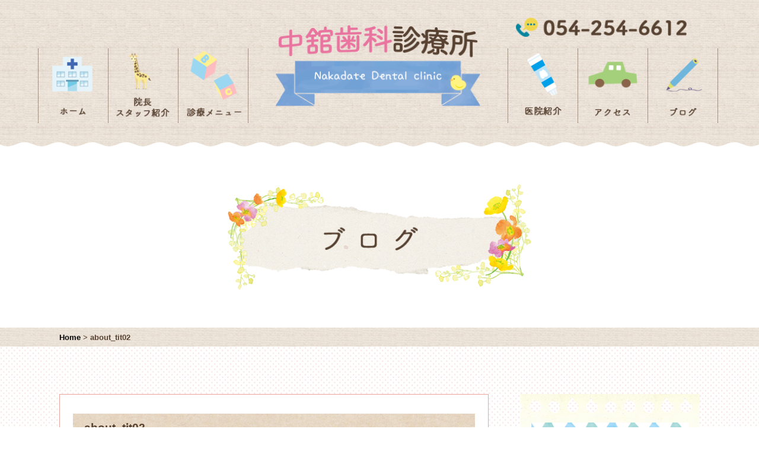

--- FILE ---
content_type: text/html; charset=UTF-8
request_url: https://nakadateshika.website/about_tit02/
body_size: 8674
content:
<!DOCTYPE html>
<html lang="ja">
<head>
<meta charset="UTF-8">
<!--[if lt IE 9]>
<script src="http://html5shim.googlecode.com/svn/trunk/html5.js"></script>
<![endif]-->
<!--[if lt IE 7]>
<script src="http://ie7-js.googlecode.com/svn/version/2.1(beta4)/IE7.js"></script>
<![endif]-->



<meta name="description" content="静岡の小児歯科・小児矯正・妊婦検診に対応する中舘歯科診療所サイトです" />
<meta name="keywords" content="中舘歯科診療所,歯科,静岡,小児歯科" />

<meta name="viewport" content="width=device-width, initial-scale=1">

<link rel="icon" href="https://nakadateshika.website/wp/wp-content/themes/nakadate/images/favicon.ico" type="image/x-icon">
<link rel="shortcut icon" href="https://nakadateshika.website/wp/wp-content/themes/nakadate/images/favicon.png" type="image/x-icon">
<link rel="apple-touch-icon" href="https://nakadateshika.website/wp/wp-content/themes/nakadate/images/favicon.png">
<link rel="apple-touch-icon-precomposed" href="https://nakadateshika.website/wp/wp-content/themes/nakadate/images/favicon.png">

<script type="text/javascript" src="https://ajax.googleapis.com/ajax/libs/jquery/1.11.0/jquery.min.js?ver=1.9.0"></script>

<!-- スクリプト詳細設定 -->
<link href="https://nakadateshika.website/wp/wp-content/themes/nakadate/js/slick-theme.css" rel="stylesheet" type="text/css">
<link href="https://nakadateshika.website/wp/wp-content/themes/nakadate/js/slick.css" rel="stylesheet" type="text/css">
<script type="text/javascript" src="https://nakadateshika.website/wp/wp-content/themes/nakadate/js/slick.js"></script>

<script type="text/javascript" src="https://nakadateshika.website/wp/wp-content/themes/nakadate/js/script.js"></script>
<!--CSS-->
<link href="https://nakadateshika.website/wp/wp-content/themes/nakadate/style.css" rel="stylesheet" type="text/css" />

		<!-- All in One SEO 4.1.7 -->
		<title>about_tit02 | 中舘（なかだて）歯科診療所〜静岡市葵区の歯科・小児歯科〜</title>
		<meta name="robots" content="max-image-preview:large" />
		<meta property="og:locale" content="ja_JP" />
		<meta property="og:site_name" content="中舘（なかだて）歯科診療所〜静岡市葵区の歯科・小児歯科〜 | 小児歯科・小児矯正・妊婦検診に対応する中舘歯科診療所サイトです" />
		<meta property="og:type" content="article" />
		<meta property="og:title" content="about_tit02 | 中舘（なかだて）歯科診療所〜静岡市葵区の歯科・小児歯科〜" />
		<meta property="article:published_time" content="2019-07-25T05:11:52+00:00" />
		<meta property="article:modified_time" content="2019-07-25T05:11:52+00:00" />
		<meta name="twitter:card" content="summary" />
		<meta name="twitter:title" content="about_tit02 | 中舘（なかだて）歯科診療所〜静岡市葵区の歯科・小児歯科〜" />
		<meta name="google" content="nositelinkssearchbox" />
		<script type="application/ld+json" class="aioseo-schema">
			{"@context":"https:\/\/schema.org","@graph":[{"@type":"WebSite","@id":"https:\/\/nakadateshika.website\/#website","url":"https:\/\/nakadateshika.website\/","name":"\u4e2d\u8218\uff08\u306a\u304b\u3060\u3066\uff09\u6b6f\u79d1\u8a3a\u7642\u6240\u301c\u9759\u5ca1\u5e02\u8475\u533a\u306e\u6b6f\u79d1\u30fb\u5c0f\u5150\u6b6f\u79d1\u301c","description":"\u5c0f\u5150\u6b6f\u79d1\u30fb\u5c0f\u5150\u77ef\u6b63\u30fb\u598a\u5a66\u691c\u8a3a\u306b\u5bfe\u5fdc\u3059\u308b\u4e2d\u8218\u6b6f\u79d1\u8a3a\u7642\u6240\u30b5\u30a4\u30c8\u3067\u3059","inLanguage":"ja","publisher":{"@id":"https:\/\/nakadateshika.website\/#organization"}},{"@type":"Organization","@id":"https:\/\/nakadateshika.website\/#organization","name":"\u4e2d\u8218\uff08\u306a\u304b\u3060\u3066\uff09\u6b6f\u79d1\u8a3a\u7642\u6240\u301c\u9759\u5ca1\u5e02\u8475\u533a\u306e\u6b6f\u79d1\u30fb\u5c0f\u5150\u6b6f\u79d1\u301c","url":"https:\/\/nakadateshika.website\/"},{"@type":"BreadcrumbList","@id":"https:\/\/nakadateshika.website\/about_tit02\/#breadcrumblist","itemListElement":[{"@type":"ListItem","@id":"https:\/\/nakadateshika.website\/#listItem","position":1,"item":{"@type":"WebPage","@id":"https:\/\/nakadateshika.website\/","name":"\u30db\u30fc\u30e0","description":"\u5c0f\u5150\u6b6f\u79d1\u30fb\u5c0f\u5150\u77ef\u6b63\u30fb\u598a\u5a66\u691c\u8a3a\u306b\u5bfe\u5fdc\u3059\u308b\u4e2d\u8218\u6b6f\u79d1\u8a3a\u7642\u6240\u30b5\u30a4\u30c8\u3067\u3059","url":"https:\/\/nakadateshika.website\/"},"nextItem":"https:\/\/nakadateshika.website\/about_tit02\/#listItem"},{"@type":"ListItem","@id":"https:\/\/nakadateshika.website\/about_tit02\/#listItem","position":2,"item":{"@type":"WebPage","@id":"https:\/\/nakadateshika.website\/about_tit02\/","name":"about_tit02","url":"https:\/\/nakadateshika.website\/about_tit02\/"},"previousItem":"https:\/\/nakadateshika.website\/#listItem"}]},{"@type":"Person","@id":"https:\/\/nakadateshika.website\/author\/nakadateshika\/#author","url":"https:\/\/nakadateshika.website\/author\/nakadateshika\/","name":"nakadateshika","image":{"@type":"ImageObject","@id":"https:\/\/nakadateshika.website\/about_tit02\/#authorImage","url":"https:\/\/secure.gravatar.com\/avatar\/87af87fa2e69599a53be852b4a7455e1?s=96&d=mm&r=g","width":96,"height":96,"caption":"nakadateshika"}},{"@type":"ItemPage","@id":"https:\/\/nakadateshika.website\/about_tit02\/#itempage","url":"https:\/\/nakadateshika.website\/about_tit02\/","name":"about_tit02 | \u4e2d\u8218\uff08\u306a\u304b\u3060\u3066\uff09\u6b6f\u79d1\u8a3a\u7642\u6240\u301c\u9759\u5ca1\u5e02\u8475\u533a\u306e\u6b6f\u79d1\u30fb\u5c0f\u5150\u6b6f\u79d1\u301c","inLanguage":"ja","isPartOf":{"@id":"https:\/\/nakadateshika.website\/#website"},"breadcrumb":{"@id":"https:\/\/nakadateshika.website\/about_tit02\/#breadcrumblist"},"author":"https:\/\/nakadateshika.website\/author\/nakadateshika\/#author","creator":"https:\/\/nakadateshika.website\/author\/nakadateshika\/#author","datePublished":"2019-07-25T05:11:52+09:00","dateModified":"2019-07-25T05:11:52+09:00"}]}
		</script>
		<script type="text/javascript" >
			window.ga=window.ga||function(){(ga.q=ga.q||[]).push(arguments)};ga.l=+new Date;
			ga('create', "UA-55662646-4", 'auto');
			ga('send', 'pageview');
		</script>
		<script async src="https://www.google-analytics.com/analytics.js"></script>
		<!-- All in One SEO -->

<link rel='dns-prefetch' href='//s.w.org' />
<link rel="alternate" type="application/rss+xml" title="中舘（なかだて）歯科診療所〜静岡市葵区の歯科・小児歯科〜 &raquo; about_tit02 のコメントのフィード" href="https://nakadateshika.website/feed/?attachment_id=45" />
<script type="text/javascript">
window._wpemojiSettings = {"baseUrl":"https:\/\/s.w.org\/images\/core\/emoji\/13.1.0\/72x72\/","ext":".png","svgUrl":"https:\/\/s.w.org\/images\/core\/emoji\/13.1.0\/svg\/","svgExt":".svg","source":{"concatemoji":"https:\/\/nakadateshika.website\/wp\/wp-includes\/js\/wp-emoji-release.min.js?ver=5.9.12"}};
/*! This file is auto-generated */
!function(e,a,t){var n,r,o,i=a.createElement("canvas"),p=i.getContext&&i.getContext("2d");function s(e,t){var a=String.fromCharCode;p.clearRect(0,0,i.width,i.height),p.fillText(a.apply(this,e),0,0);e=i.toDataURL();return p.clearRect(0,0,i.width,i.height),p.fillText(a.apply(this,t),0,0),e===i.toDataURL()}function c(e){var t=a.createElement("script");t.src=e,t.defer=t.type="text/javascript",a.getElementsByTagName("head")[0].appendChild(t)}for(o=Array("flag","emoji"),t.supports={everything:!0,everythingExceptFlag:!0},r=0;r<o.length;r++)t.supports[o[r]]=function(e){if(!p||!p.fillText)return!1;switch(p.textBaseline="top",p.font="600 32px Arial",e){case"flag":return s([127987,65039,8205,9895,65039],[127987,65039,8203,9895,65039])?!1:!s([55356,56826,55356,56819],[55356,56826,8203,55356,56819])&&!s([55356,57332,56128,56423,56128,56418,56128,56421,56128,56430,56128,56423,56128,56447],[55356,57332,8203,56128,56423,8203,56128,56418,8203,56128,56421,8203,56128,56430,8203,56128,56423,8203,56128,56447]);case"emoji":return!s([10084,65039,8205,55357,56613],[10084,65039,8203,55357,56613])}return!1}(o[r]),t.supports.everything=t.supports.everything&&t.supports[o[r]],"flag"!==o[r]&&(t.supports.everythingExceptFlag=t.supports.everythingExceptFlag&&t.supports[o[r]]);t.supports.everythingExceptFlag=t.supports.everythingExceptFlag&&!t.supports.flag,t.DOMReady=!1,t.readyCallback=function(){t.DOMReady=!0},t.supports.everything||(n=function(){t.readyCallback()},a.addEventListener?(a.addEventListener("DOMContentLoaded",n,!1),e.addEventListener("load",n,!1)):(e.attachEvent("onload",n),a.attachEvent("onreadystatechange",function(){"complete"===a.readyState&&t.readyCallback()})),(n=t.source||{}).concatemoji?c(n.concatemoji):n.wpemoji&&n.twemoji&&(c(n.twemoji),c(n.wpemoji)))}(window,document,window._wpemojiSettings);
</script>
<style type="text/css">
img.wp-smiley,
img.emoji {
	display: inline !important;
	border: none !important;
	box-shadow: none !important;
	height: 1em !important;
	width: 1em !important;
	margin: 0 0.07em !important;
	vertical-align: -0.1em !important;
	background: none !important;
	padding: 0 !important;
}
</style>
	<link rel='stylesheet' id='wp-block-library-css'  href='https://nakadateshika.website/wp/wp-includes/css/dist/block-library/style.min.css?ver=5.9.12' type='text/css' media='all' />
<style id='global-styles-inline-css' type='text/css'>
body{--wp--preset--color--black: #000000;--wp--preset--color--cyan-bluish-gray: #abb8c3;--wp--preset--color--white: #ffffff;--wp--preset--color--pale-pink: #f78da7;--wp--preset--color--vivid-red: #cf2e2e;--wp--preset--color--luminous-vivid-orange: #ff6900;--wp--preset--color--luminous-vivid-amber: #fcb900;--wp--preset--color--light-green-cyan: #7bdcb5;--wp--preset--color--vivid-green-cyan: #00d084;--wp--preset--color--pale-cyan-blue: #8ed1fc;--wp--preset--color--vivid-cyan-blue: #0693e3;--wp--preset--color--vivid-purple: #9b51e0;--wp--preset--gradient--vivid-cyan-blue-to-vivid-purple: linear-gradient(135deg,rgba(6,147,227,1) 0%,rgb(155,81,224) 100%);--wp--preset--gradient--light-green-cyan-to-vivid-green-cyan: linear-gradient(135deg,rgb(122,220,180) 0%,rgb(0,208,130) 100%);--wp--preset--gradient--luminous-vivid-amber-to-luminous-vivid-orange: linear-gradient(135deg,rgba(252,185,0,1) 0%,rgba(255,105,0,1) 100%);--wp--preset--gradient--luminous-vivid-orange-to-vivid-red: linear-gradient(135deg,rgba(255,105,0,1) 0%,rgb(207,46,46) 100%);--wp--preset--gradient--very-light-gray-to-cyan-bluish-gray: linear-gradient(135deg,rgb(238,238,238) 0%,rgb(169,184,195) 100%);--wp--preset--gradient--cool-to-warm-spectrum: linear-gradient(135deg,rgb(74,234,220) 0%,rgb(151,120,209) 20%,rgb(207,42,186) 40%,rgb(238,44,130) 60%,rgb(251,105,98) 80%,rgb(254,248,76) 100%);--wp--preset--gradient--blush-light-purple: linear-gradient(135deg,rgb(255,206,236) 0%,rgb(152,150,240) 100%);--wp--preset--gradient--blush-bordeaux: linear-gradient(135deg,rgb(254,205,165) 0%,rgb(254,45,45) 50%,rgb(107,0,62) 100%);--wp--preset--gradient--luminous-dusk: linear-gradient(135deg,rgb(255,203,112) 0%,rgb(199,81,192) 50%,rgb(65,88,208) 100%);--wp--preset--gradient--pale-ocean: linear-gradient(135deg,rgb(255,245,203) 0%,rgb(182,227,212) 50%,rgb(51,167,181) 100%);--wp--preset--gradient--electric-grass: linear-gradient(135deg,rgb(202,248,128) 0%,rgb(113,206,126) 100%);--wp--preset--gradient--midnight: linear-gradient(135deg,rgb(2,3,129) 0%,rgb(40,116,252) 100%);--wp--preset--duotone--dark-grayscale: url('#wp-duotone-dark-grayscale');--wp--preset--duotone--grayscale: url('#wp-duotone-grayscale');--wp--preset--duotone--purple-yellow: url('#wp-duotone-purple-yellow');--wp--preset--duotone--blue-red: url('#wp-duotone-blue-red');--wp--preset--duotone--midnight: url('#wp-duotone-midnight');--wp--preset--duotone--magenta-yellow: url('#wp-duotone-magenta-yellow');--wp--preset--duotone--purple-green: url('#wp-duotone-purple-green');--wp--preset--duotone--blue-orange: url('#wp-duotone-blue-orange');--wp--preset--font-size--small: 13px;--wp--preset--font-size--medium: 20px;--wp--preset--font-size--large: 36px;--wp--preset--font-size--x-large: 42px;}.has-black-color{color: var(--wp--preset--color--black) !important;}.has-cyan-bluish-gray-color{color: var(--wp--preset--color--cyan-bluish-gray) !important;}.has-white-color{color: var(--wp--preset--color--white) !important;}.has-pale-pink-color{color: var(--wp--preset--color--pale-pink) !important;}.has-vivid-red-color{color: var(--wp--preset--color--vivid-red) !important;}.has-luminous-vivid-orange-color{color: var(--wp--preset--color--luminous-vivid-orange) !important;}.has-luminous-vivid-amber-color{color: var(--wp--preset--color--luminous-vivid-amber) !important;}.has-light-green-cyan-color{color: var(--wp--preset--color--light-green-cyan) !important;}.has-vivid-green-cyan-color{color: var(--wp--preset--color--vivid-green-cyan) !important;}.has-pale-cyan-blue-color{color: var(--wp--preset--color--pale-cyan-blue) !important;}.has-vivid-cyan-blue-color{color: var(--wp--preset--color--vivid-cyan-blue) !important;}.has-vivid-purple-color{color: var(--wp--preset--color--vivid-purple) !important;}.has-black-background-color{background-color: var(--wp--preset--color--black) !important;}.has-cyan-bluish-gray-background-color{background-color: var(--wp--preset--color--cyan-bluish-gray) !important;}.has-white-background-color{background-color: var(--wp--preset--color--white) !important;}.has-pale-pink-background-color{background-color: var(--wp--preset--color--pale-pink) !important;}.has-vivid-red-background-color{background-color: var(--wp--preset--color--vivid-red) !important;}.has-luminous-vivid-orange-background-color{background-color: var(--wp--preset--color--luminous-vivid-orange) !important;}.has-luminous-vivid-amber-background-color{background-color: var(--wp--preset--color--luminous-vivid-amber) !important;}.has-light-green-cyan-background-color{background-color: var(--wp--preset--color--light-green-cyan) !important;}.has-vivid-green-cyan-background-color{background-color: var(--wp--preset--color--vivid-green-cyan) !important;}.has-pale-cyan-blue-background-color{background-color: var(--wp--preset--color--pale-cyan-blue) !important;}.has-vivid-cyan-blue-background-color{background-color: var(--wp--preset--color--vivid-cyan-blue) !important;}.has-vivid-purple-background-color{background-color: var(--wp--preset--color--vivid-purple) !important;}.has-black-border-color{border-color: var(--wp--preset--color--black) !important;}.has-cyan-bluish-gray-border-color{border-color: var(--wp--preset--color--cyan-bluish-gray) !important;}.has-white-border-color{border-color: var(--wp--preset--color--white) !important;}.has-pale-pink-border-color{border-color: var(--wp--preset--color--pale-pink) !important;}.has-vivid-red-border-color{border-color: var(--wp--preset--color--vivid-red) !important;}.has-luminous-vivid-orange-border-color{border-color: var(--wp--preset--color--luminous-vivid-orange) !important;}.has-luminous-vivid-amber-border-color{border-color: var(--wp--preset--color--luminous-vivid-amber) !important;}.has-light-green-cyan-border-color{border-color: var(--wp--preset--color--light-green-cyan) !important;}.has-vivid-green-cyan-border-color{border-color: var(--wp--preset--color--vivid-green-cyan) !important;}.has-pale-cyan-blue-border-color{border-color: var(--wp--preset--color--pale-cyan-blue) !important;}.has-vivid-cyan-blue-border-color{border-color: var(--wp--preset--color--vivid-cyan-blue) !important;}.has-vivid-purple-border-color{border-color: var(--wp--preset--color--vivid-purple) !important;}.has-vivid-cyan-blue-to-vivid-purple-gradient-background{background: var(--wp--preset--gradient--vivid-cyan-blue-to-vivid-purple) !important;}.has-light-green-cyan-to-vivid-green-cyan-gradient-background{background: var(--wp--preset--gradient--light-green-cyan-to-vivid-green-cyan) !important;}.has-luminous-vivid-amber-to-luminous-vivid-orange-gradient-background{background: var(--wp--preset--gradient--luminous-vivid-amber-to-luminous-vivid-orange) !important;}.has-luminous-vivid-orange-to-vivid-red-gradient-background{background: var(--wp--preset--gradient--luminous-vivid-orange-to-vivid-red) !important;}.has-very-light-gray-to-cyan-bluish-gray-gradient-background{background: var(--wp--preset--gradient--very-light-gray-to-cyan-bluish-gray) !important;}.has-cool-to-warm-spectrum-gradient-background{background: var(--wp--preset--gradient--cool-to-warm-spectrum) !important;}.has-blush-light-purple-gradient-background{background: var(--wp--preset--gradient--blush-light-purple) !important;}.has-blush-bordeaux-gradient-background{background: var(--wp--preset--gradient--blush-bordeaux) !important;}.has-luminous-dusk-gradient-background{background: var(--wp--preset--gradient--luminous-dusk) !important;}.has-pale-ocean-gradient-background{background: var(--wp--preset--gradient--pale-ocean) !important;}.has-electric-grass-gradient-background{background: var(--wp--preset--gradient--electric-grass) !important;}.has-midnight-gradient-background{background: var(--wp--preset--gradient--midnight) !important;}.has-small-font-size{font-size: var(--wp--preset--font-size--small) !important;}.has-medium-font-size{font-size: var(--wp--preset--font-size--medium) !important;}.has-large-font-size{font-size: var(--wp--preset--font-size--large) !important;}.has-x-large-font-size{font-size: var(--wp--preset--font-size--x-large) !important;}
</style>
<link rel='stylesheet' id='wp-pagenavi-css'  href='https://nakadateshika.website/wp/wp-content/plugins/wp-pagenavi/pagenavi-css.css?ver=2.70' type='text/css' media='all' />
<link rel='stylesheet' id='fancybox-css'  href='https://nakadateshika.website/wp/wp-content/plugins/easy-fancybox/css/jquery.fancybox.min.css?ver=1.3.24' type='text/css' media='screen' />
<script type='text/javascript' src='https://nakadateshika.website/wp/wp-includes/js/jquery/jquery.min.js?ver=3.6.0' id='jquery-core-js'></script>
<script type='text/javascript' src='https://nakadateshika.website/wp/wp-includes/js/jquery/jquery-migrate.min.js?ver=3.3.2' id='jquery-migrate-js'></script>
<link rel="https://api.w.org/" href="https://nakadateshika.website/wp-json/" /><link rel="alternate" type="application/json" href="https://nakadateshika.website/wp-json/wp/v2/media/45" /><link rel="EditURI" type="application/rsd+xml" title="RSD" href="https://nakadateshika.website/wp/xmlrpc.php?rsd" />
<link rel="wlwmanifest" type="application/wlwmanifest+xml" href="https://nakadateshika.website/wp/wp-includes/wlwmanifest.xml" /> 
<meta name="generator" content="WordPress 5.9.12" />
<link rel='shortlink' href='https://nakadateshika.website/?p=45' />
<link rel="alternate" type="application/json+oembed" href="https://nakadateshika.website/wp-json/oembed/1.0/embed?url=https%3A%2F%2Fnakadateshika.website%2Fabout_tit02%2F" />
<link rel="alternate" type="text/xml+oembed" href="https://nakadateshika.website/wp-json/oembed/1.0/embed?url=https%3A%2F%2Fnakadateshika.website%2Fabout_tit02%2F&#038;format=xml" />
</head>

<body class="attachment attachment-template-default single single-attachment postid-45 attachmentid-45 attachment-png" id="about_tit02">

<div id="wrapper"><!-- wrapper START -->


<!-- ///////// HEADER START //////////////////////////////////////////////////////////////////// -->
<header id="h_area"><!-- ヘッダ枠100%▼ -->
<div class="wrap02">
<p class="tel"><a href="tel:054-254-6612">
<img src="https://nakadateshika.website/wp/wp-content/themes/nakadate/images/header_tel.png" alt="Tel:054-254-6612"/></a></p>
<nav class="gnav pc">
<ul>
<li><a href="https://nakadateshika.website">
<img src="https://nakadateshika.website/wp/wp-content/themes/nakadate/images/gnav01.png" alt="ホーム"/>
</a></li>
<li><a href="https://nakadateshika.website/staff" title="院長スタッフ紹介">
<img src="https://nakadateshika.website/wp/wp-content/themes/nakadate/images/gnav02.png" alt="院長スタッフ紹介"/>
</a></li>
<li><a href="https://nakadateshika.website/menu" title="診療メニュー">
<img src="https://nakadateshika.website/wp/wp-content/themes/nakadate/images/gnav03.png" alt="診療メニュー"/>
</a></li>
</ul>
<h1><a href="https://nakadateshika.website"><img src="https://nakadateshika.website/wp/wp-content/themes/nakadate/images/logo_header.png" alt="静岡の小児歯科・小児矯正・妊婦検診に対応する中舘歯科診療所"/></a></h1>
<ul>
<li><a href="https://nakadateshika.website/about" title="医院紹介">
<img src="https://nakadateshika.website/wp/wp-content/themes/nakadate/images/gnav04.png" alt="医院紹介"/>
</a></li>
<li><a href="https://nakadateshika.website/access" title="アクセス">
<img src="https://nakadateshika.website/wp/wp-content/themes/nakadate/images/gnav05.png" alt="アクセス"/>
</a></li>
<li><a href="https://nakadateshika.website/blog" title="ブログ">
<img src="https://nakadateshika.website/wp/wp-content/themes/nakadate/images/gnav06.png" alt="ブログ"/>

</a></li>
</ul>
</nav>

<h1 class="mb"><a href="https://nakadateshika.website"><img src="https://nakadateshika.website/wp/wp-content/themes/nakadate/images/logo_header.png" alt="静岡の小児歯科・小児矯正・妊婦検診に対応する中舘歯科診療所"/></a></h1>
<div class="inner clearfix mb mbmenu">
<div id="nav_toggle">
<div>
<span></span>
<span></span>
<span></span>
</div>
</div>
<nav class="mbnav">
<ul>
<li><a href="https://nakadateshika.website" title="Home">Home</a></li>
<li><a href="https://nakadateshika.website/staff" title="院長スタッフ紹介">院長スタッフ紹介</a></li>
<li><a href="https://nakadateshika.website/menu" title="診療メニュー">診療メニュー</a></li>
<li><a href="https://nakadateshika.website/about" title="医院紹介">医院紹介</a></li>
<li><a href="https://nakadateshika.website/access" title="アクセス">アクセス</a></li>
<li><a href="https://nakadateshika.website/blog" title="ブログ">ブログ</a></li>
</ul>
</nav>
</div>
</div>
</header>

<div class="headbg">
<div class="boxin">
<h2 title="ブログ"><img src="https://nakadateshika.website/wp/wp-content/themes/nakadate/images/blog/h2.png" alt="ブログ"/></h2>
</div>
</div><!-- ENDheadbg  -->

<div id="breadArea"><!--パンくず-->
<div class="wrap">
<p><!-- Breadcrumb NavXT 7.0.2 -->
<span property="itemListElement" typeof="ListItem"><a property="item" typeof="WebPage" title="Go to 中舘（なかだて）歯科診療所〜静岡市葵区の歯科・小児歯科〜." href="https://nakadateshika.website" class="home" ><span property="name">Home</span></a><meta property="position" content="1"></span> &gt; <span class="post post-attachment current-item">about_tit02</span></p>
</div>
</div>

<div class="cnt_wp"><!-- コンテンツ枠100%▼ -->

<article>



<div class="content02">
<div class="mainclum">
<div class="boxstyle07 txtarea">

<h3 class="boxstyle03">about_tit02</h3>
<p class="day alignR">2019年7月25日</p>
<p class="attachment"><a href='https://nakadateshika.website/wp/wp-content/uploads/2019/07/about_tit02.png'><img width="300" height="64" src="https://nakadateshika.website/wp/wp-content/uploads/2019/07/about_tit02-300x64.png" class="attachment-medium size-medium" alt="" loading="lazy" srcset="https://nakadateshika.website/wp/wp-content/uploads/2019/07/about_tit02-300x64.png 300w, https://nakadateshika.website/wp/wp-content/uploads/2019/07/about_tit02.png 578w" sizes="(max-width: 300px) 100vw, 300px" /></a></p>

<div class="catebox"></div>

</div>


<div class="pagearea">
<p class="pre">&laquo; <a href="https://nakadateshika.website/about_tit02/" rel="prev">about_tit02</a></p>
<p class="next"></p>
</div>

</div>

<aside>
<div class="asidein">
<p><a href="https://nakadatedc.exblog.jp/" target="_blank"><img src="https://nakadateshika.website/wp/wp-content/themes/nakadate/images/sidebnr01.png" alt="過去ブログはこちら"/></a></p>

<div class="cetegory_list">
<h3 title="カテゴリー" class="tit_style01">カテゴリー</h3>
<ul>
<li><a href="https://nakadateshika.website/category/%e3%81%8a%e7%9f%a5%e3%82%89%e3%81%9b/">お知らせ</a></li>
<li><a href="https://nakadateshika.website/category/%e9%ab%98%e9%bd%a2%e8%80%85%e6%ad%af%e7%a7%91%e3%81%ae%e3%81%93%e3%81%a8/">高齢者歯科のこと</a></li>
<li><a href="https://nakadateshika.website/category/%e5%b0%8f%e5%85%90%e6%ad%af%e7%a7%91%e3%81%ae%e3%81%93%e3%81%a8/">小児歯科のこと</a></li>
<li><a href="https://nakadateshika.website/category/%e4%ba%88%e9%98%b2%e3%81%ae%e3%81%93%e3%81%a8/">予防のこと</a></li>
<li><a href="https://nakadateshika.website/category/treatment/">治療のこと</a></li>
<li><a href="https://nakadateshika.website/category/diary/">日々のこと</a></li>
</ul>
</div>
<div class="news_list">
<h3 title="新着記事" class="tit_style01">新着記事</h3>
<ul>
<li><a href="https://nakadateshika.website/2025/04/03/%e6%ad%af%e3%83%83%e3%83%94%e3%83%bc%e3%83%95%e3%82%a7%e3%82%a2/" title="歯ッピーフェア">歯ッピーフェア</a>
</li>
<li><a href="https://nakadateshika.website/2025/04/02/%e3%82%af%e3%83%ac%e3%82%b8%e3%83%83%e3%83%88%e6%b1%ba%e6%b8%88/" title="クレジット決済、始めました">クレジット決済、始めました</a>
</li>
<li><a href="https://nakadateshika.website/2022/02/16/%e4%bf%9d%e8%82%b2%e5%9c%92%e3%81%ae%e6%ad%af%e7%a7%91%e6%a4%9c%e8%a8%ba/" title="保育園の歯科検診で感じたこと">保育園の歯科検診で感じたこと</a>
</li>
<li><a href="https://nakadateshika.website/2020/04/16/%e6%96%b0%e5%9e%8b%e3%82%b3%e3%83%ad%e3%83%8a%e5%af%be%e5%bf%9c%e7%ad%96/" title="新型コロナ対応策">新型コロナ対応策</a>
</li>
<li><a href="https://nakadateshika.website/2019/11/13/%e6%b0%b8%e4%b9%85%e6%ad%af%e3%81%8c%e7%94%9f%e3%81%88%e3%81%a6%e3%81%8d%e3%81%9f%e3%82%89/" title="永久歯が生えてきたら">永久歯が生えてきたら</a>
</li>
</ul>
</div>
<div class="archive_list">
<h3 title="アーカイブ" class="tit_style01">アーカイブ</h3>
<ul>
	<li><a href='https://nakadateshika.website/2025/04/'>2025年4月</a></li>
	<li><a href='https://nakadateshika.website/2022/02/'>2022年2月</a></li>
	<li><a href='https://nakadateshika.website/2020/04/'>2020年4月</a></li>
	<li><a href='https://nakadateshika.website/2020/01/'>2020年1月</a></li>
	<li><a href='https://nakadateshika.website/2019/11/'>2019年11月</a></li>
	<li><a href='https://nakadateshika.website/2019/08/'>2019年8月</a></li>
</ul>
</div>

</div>
</aside></div>


</article>


<p id="p_top_area"><a href="#h_area"><img src="https://nakadateshika.website/wp/wp-content/themes/nakadate/images/btn_page.png" width="59" height="59" alt="ページトップ"/></a></p>

</div><!-- コンテンツ枠100%▲ -->
<!-- ///////// CONTENTS END //////////////////////////////////////////////////////////////////// -->






<!-- ///////// FOOTER START //////////////////////////////////////////////////////////////////// -->

<footer>
<div id="f_wrapper">
<div class="alignC">
<h1 class="footer_logo"><a href="https://nakadateshika.website" title="静岡の小児歯科・小児矯正・妊婦検診に対応する中舘歯科診療所"><img src="https://nakadateshika.website/wp/wp-content/themes/nakadate/images/footer_logo.png" alt="静岡の小児歯科・小児矯正・妊婦検診に対応する中舘歯科診療所"/></a></h1>
<p class="footer_tel"><a href="tel:054-254-6612"><img src="https://nakadateshika.website/wp/wp-content/themes/nakadate/images/footer_tel.png" alt="Tel:054-254-6612"/></a></p>
</div>

<div class="foot_contents">
<div class="area01">
<h2><img src="https://nakadateshika.website/wp/wp-content/themes/nakadate/images/foot_h2_01.png" alt="診療時間"/></h2>
<table class="tablestyle01">
	<tr>
<th>&nbsp;</th>
<th>月</th>
<th>火</th>
<th>水</th>
<th>木</th>
<th>金</th>
<th>土</th>
<th>日</th>
	</tr>
	<tr>
	<td>午前 9:00～13:00<br>
<span class="font_style01">（受付終了 12:30）</span></td>
	<td>〇</td>
	<td>〇</td>
	<td>休</td>
	<td>〇</td>
	<td>〇</td>
	<td>〇</td>
	<td>休</td>
	</tr>
		<tr>
	<td>午後 14:00～18:00<br>
<span class="font_style01">（受付終了 17:30）</span></td>
	<td>〇</td>
	<td>〇</td>
	<td>休</td>
	<td>〇</td>
	<td>〇</td>
	<td>〇</td>
	<td>休</td>
	</tr>
</table>
<p>ご予約の方優先となります。初診の方はお電話でご予約をお願いいたします。<br>
休診日は都合により変更になる場合があります。<br>
詳しくはお電話でお問い合わせ下さい。</p>
</div>
<div class="area02">
<h2><img src="https://nakadateshika.website/wp/wp-content/themes/nakadate/images/foot_h2_02.png" alt="アクセス"/></h2>
<iframe src="https://www.google.com/maps/embed?pb=!1m18!1m12!1m3!1d5498.713807555045!2d138.37290484203825!3d34.967765778796604!2m3!1f0!2f0!3f0!3m2!1i1024!2i768!4f13.1!3m3!1m2!1s0x15205b47c53354cf%3A0xe442f50550167360!2z5Lit6IiY5q2v56eR!5e0!3m2!1sja!2sjp!4v1563642582645!5m2!1sja!2sjp" allowfullscreen></iframe>
<p>〒420-0065 静岡県静岡市葵区新通1丁目8-18</p>
</div>
<div class="area03">
<h2><img src="https://nakadateshika.website/wp/wp-content/themes/nakadate/images/foot_h2_03.png" alt="メニュー"/></h2>
<nav>
<ul>
<li><a href="https://nakadateshika.website" title="ホーム">ホーム</a></li>
<li><a href="https://nakadateshika.website/staff" title="院長スタッフ紹介">院長・スタッフ紹介</a></li>
<li><a href="https://nakadateshika.website/menu" title="一般歯科">一般歯科</a></li>
<li><a href="https://nakadateshika.website/menu#nipu" title="妊婦検診">妊婦検診</a></li>
<li><a href="https://nakadateshika.website/menu/dentistry" title="小児歯科">小児歯科</a></li>
<li><a href="https://nakadateshika.website/menu/correction" title="小児矯正">小児矯正</a></li>
<li><a href="https://nakadateshika.website/about" title="医院紹介">医院紹介</a></li>
<li><a href="https://nakadateshika.website/access" title="アクセス">アクセス</a></li>
<li><a href="https://nakadateshika.website/sitemap" title="サイトマップ">サイトマップ</a></li>
</ul>
</nav>
</div>
</div>





</div>
<p class="copy">2019 Nakadate Dental Clinic All Rights Reserved.</p>
</footer><!-- フッタ枠▲ -->



</div><!-- wrapper end -->
<script type='text/javascript' src='https://nakadateshika.website/wp/wp-content/plugins/easy-fancybox/js/jquery.fancybox.min.js?ver=1.3.24' id='jquery-fancybox-js'></script>
<script type='text/javascript' id='jquery-fancybox-js-after'>
var fb_timeout, fb_opts={'overlayShow':true,'hideOnOverlayClick':true,'showCloseButton':true,'margin':20,'centerOnScroll':false,'enableEscapeButton':true,'autoScale':true };
if(typeof easy_fancybox_handler==='undefined'){
var easy_fancybox_handler=function(){
jQuery('.nofancybox,a.wp-block-file__button,a.pin-it-button,a[href*="pinterest.com/pin/create"],a[href*="facebook.com/share"],a[href*="twitter.com/share"]').addClass('nolightbox');
/* IMG */
var fb_IMG_select='a[href*=".jpg"]:not(.nolightbox,li.nolightbox>a),area[href*=".jpg"]:not(.nolightbox),a[href*=".jpeg"]:not(.nolightbox,li.nolightbox>a),area[href*=".jpeg"]:not(.nolightbox),a[href*=".png"]:not(.nolightbox,li.nolightbox>a),area[href*=".png"]:not(.nolightbox),a[href*=".webp"]:not(.nolightbox,li.nolightbox>a),area[href*=".webp"]:not(.nolightbox)';
jQuery(fb_IMG_select).addClass('fancybox image');
var fb_IMG_sections=jQuery('.gallery,.wp-block-gallery,.tiled-gallery,.wp-block-jetpack-tiled-gallery');
fb_IMG_sections.each(function(){jQuery(this).find(fb_IMG_select).attr('rel','gallery-'+fb_IMG_sections.index(this));});
jQuery('a.fancybox,area.fancybox,li.fancybox a').each(function(){jQuery(this).fancybox(jQuery.extend({},fb_opts,{'transitionIn':'elastic','easingIn':'easeOutBack','transitionOut':'elastic','easingOut':'easeInBack','opacity':false,'hideOnContentClick':false,'titleShow':true,'titlePosition':'over','titleFromAlt':true,'showNavArrows':true,'enableKeyboardNav':true,'cyclic':false}))});
/* PDF */
jQuery('a[href*=".pdf"],area[href*=".pdf"],a[href*=".PDF"],area[href*=".PDF"]').not('.nolightbox,li.nolightbox>a').addClass('fancybox-pdf');
jQuery('a.fancybox-pdf,area.fancybox-pdf,li.fancybox-pdf a').each(function(){jQuery(this).fancybox(jQuery.extend({},fb_opts,{'type':'iframe','width':'90%','height':'90%','padding':10,'titleShow':false,'titlePosition':'float','titleFromAlt':true,'autoDimensions':false,'scrolling':'no'}))});};
jQuery('a.fancybox-close').on('click',function(e){e.preventDefault();jQuery.fancybox.close()});
};
var easy_fancybox_auto=function(){setTimeout(function(){jQuery('#fancybox-auto').trigger('click')},1000);};
jQuery(easy_fancybox_handler);jQuery(document).on('post-load',easy_fancybox_handler);
jQuery(easy_fancybox_auto);
</script>
<script type='text/javascript' src='https://nakadateshika.website/wp/wp-content/plugins/easy-fancybox/js/jquery.easing.min.js?ver=1.4.1' id='jquery-easing-js'></script>
<script type='text/javascript' src='https://nakadateshika.website/wp/wp-content/plugins/easy-fancybox/js/jquery.mousewheel.min.js?ver=3.1.13' id='jquery-mousewheel-js'></script>
</body>
</html>



--- FILE ---
content_type: text/css
request_url: https://nakadateshika.website/wp/wp-content/themes/nakadate/style.css
body_size: 8269
content:
/*
Theme Name: 中舘歯科診療所
URI: https://nakadateshika.website
Author: 中舘歯科診療所
Description: 中舘歯科診療所
*/


/* CSS Document */
/* -----------------------------------------------------------
reset
----------------------------------------------------------- */
div {   zoom: 1;/*for IE 5.5-7*/}
div:after {/*for modern browser*/  content: ".";   clear: both;    display: block; line-height: 0; height: 0;  visibility: hidden;} 
body,div,dl,dt,dd,ul,ol,li,h1,h2,h3,h4,h5,h6,pre,form,fieldset,input,textarea,p,blockquote,th,td,figure {
margin:0;
padding:0;
}
address,caption,cite,code,dfn,em,strong,th,var {
font-style:normal;
}
table {
border-collapse:collapse;
border-spacing:0;
border:none;
}
caption,th {
text-align:left;
}
object,
embed {
vertical-align:top;
}
hr,legend {
display:none;
}
h1,h2,h3,h4,h5,h6 {
font-size:100%;
font-weight:normal;
}
img,abbr,acronym,fieldset,a {
border:0;
}
ul li {
list-style-type:none;
}
ol li {
list-style-type:none;
}
img{
vertical-align:bottom;
}

/*-----------------------------------------------------------
body
----------------------------------------------------------- */
/*基本設定*/
body {
font-family:"ヒラギノ角ゴ Pro W3", "Hiragino Kaku Gothic Pro", "メイリオ", Meiryo, Osaka, "ＭＳ Ｐゴシック", "MS PGothic", sans-serif;
text-align:center;
font-size: 16px;
line-height:1.7em;
background: center no-repeat;
color: #574131;
}

/* IE7でpadding指定 */
*:first-child+html body {
padding-left: 1px;
}
/* IE6以下でpadding指定 */
*html body {
padding-left: 1px;
}
strong{
font-weight: normal;
}

/* LayoutClass - Float
============================================================================= */

.alignL { text-align: left; }
.alignR { text-align: right; }
.alignC { text-align: center; }
.alignM { margin: 0px auto; }

.floatL { float: left; }
.floatR { float: right; }
.floatC { clear:both;}



/* LayoutClass - space
============================================================================= */

.mt5 { margin-top: 5px;}
.mt10 { margin-top: 10px;}
.mt15 { margin-top: 15px;}
.mt20 { margin-top: 20px;}
.mt25 { margin-top: 25px;}
.mt30 { margin-top: 30px;}
.mt35 { margin-top: 35px;}
.mt40 { margin-top: 40px;}
.mt45 { margin-top: 45px;}
.mt50 { margin-top: 50px;}
.mt60 { margin-top: 60px;}

.mt-15 { margin-top: -15px;}

.mb5 { margin-bottom: 5px;}
.mb10 { margin-bottom: 10px;}
.mb15 { margin-bottom: 15px;}
.mb20 { margin-bottom: 20px;}
.mb25 { margin-bottom: 25px;}
.mb30 { margin-bottom: 30px;}
.mb35 { margin-bottom: 35px;}
.mb40 { margin-bottom: 40px;}
.mb45 { margin-bottom: 45px;}
.mb50 { margin-bottom: 50px;}
.mb60 { margin-bottom: 60px;}
.mb80 { margin-bottom: 80px;}
.mb90 { margin-bottom: 90px;}
.mb100 { margin-bottom: 100px;}

.ml5 { margin-left: 5px;}
.ml10 { margin-left: 10px;}
.ml15 { margin-left: 15px;}
.ml20 { margin-left: 20px;}
.ml25 { margin-left: 25px;}
.ml30 { margin-left: 30px;}
.ml35 { margin-left: 35px;}
.ml40 { margin-left: 40px;}
.ml45 { margin-left: 45px;}
.ml50 { margin-left: 50px;}
.ml55 { margin-left: 55px;}


.mr5 { margin-right: 5px;}
.mr10 { margin-right: 10px;}
.mr15 { margin-right: 15px;}
.mr20 { margin-right: 20px;}
.mr25 { margin-right: 25px;}
.mr30 { margin-right: 30px;}
.mr35 { margin-right: 35px;}
.mr40 { margin-right: 40px;}
.mr45 { margin-right: 45px;}
.mr50 { margin-right: 50px;}
.mr55 { margin-right: 55px;}

.pt5 {padding-top:5px;}
.pt10 {padding-top:10px;}
.pt15 {padding-top:15px;}
.pt20 {padding-top:20px;}
.pt25 {padding-top:25px;}
.pt30 {padding-top:30px;}
.pt35 {padding-top:35px;}
.pt40 {padding-top:40px;}
.pt45 {padding-top:45px;}
.pt50 {padding-top:50px;}
.pr5 {padding-right:5px;}
.prd10 {padding-right:10px;}
.prd15 {padding-right:15px;}
.prd20 {padding-right:20px;}
.prd25 {padding-right:25px;}
.prd30 {padding-right:30px;}
.prd35 {padding-right:35px;}
.prd40 {padding-right:40px;}
.prd45 {padding-right:45px;}
.prd50 {padding-right:50px;}
.pb5 {padding-bottom:5px;}
.pb10 {padding-bottom:10px;}
.pb15 {padding-bottom:15px;}
.pb20 {padding-bottom:20px;}
.pb25 {padding-bottom:25px;}
.pb30 {padding-bottom:30px;}
.pb35 {padding-bottom:35px;}
.pb40 {padding-bottom:40px;}
.pb45 {padding-bottom:45px;}
.pb50 {padding-bottom:50px;}
.pl5 {padding-left:5px;}
.pl10 {padding-left:10px;}
.pl15 {padding-left:15px;}
.pl20 {padding-left:20px;}
.pl25 {padding-left:25px;}
.pl30 {padding-left:30px;}
.pl35 {padding-left:35px;}
.pl40 {padding-left:40px;}
.pl45 {padding-left:45px;}
.pl50 {padding-left:50px;}
.pl70 {padding-left:70px;}


/* Link
============================================================================= */

a{color:#ac8958; text-decoration:underline;}
a:hover {color:#ac8958; text-decoration:none;}
a:hover img {opacity: .80; /* Standard: FF gt 1.5, Opera, Safari */
filter: alpha(opacity=80); /* IE lt 8 */
-ms-filter: "alpha(opacity=80)"; /* IE 8 */
-khtml-opacity: .80; /* Safari 1.x */
-moz-opacity: .80; /* FF lt 1.5, Netscape */
}

/* -----------------------------------------------------------
ベースレイアウト
iPadなどのレイアウトのインデント調整のため
text-indent: -10000;ではなく下記を使用しています。

text-indent: 100%;
white-space: nowrap;
overflow: hidden;
----------------------------------------------------------- */

/*=======================================================================
各種ラッパー用CSS
=======================================================================*/

#wrapper {
width: 100%;
margin: 0 auto;
text-align: center;
overflow: hidden;
}

.wrap{
position: relative;
width: 90%;
max-width: 1080px;
margin: auto;
}
.wrap02{
position: relative;
width: 90%;
max-width: 1200px;
margin: auto;
}
.wrap03{
position: relative;
overflow: hidden;
}

.wrap_in{
position: relative;
width: 90%;
max-width: 980px;
margin: auto;
}

.cnt_wp {
width: 100%;
margin: 0 auto;
text-align: center;
}
#cnt_wrapper {
width: 960px;
margin: 0 auto;
text-align: left;
position: relative;
overflow: hidden;
}

article{
text-align: left;
position: relative;
}

.flex {
display:flex;
flex-wrap:wrap;
}

.page article,.single article,.archive article{
padding: 5em 0;
}

.page .content,.single .content,.archive .content{
width: 980px;
overflow: hidden;
position: relative;
}

.txtarea p{
margin-bottom: 25px;
}

.boxlayout01{
overflow: hidden;
position: relative;
}
.boxlayout01 .floatL{
width: 46%;
padding: 3em 3% 2em;
}
.boxlayout01 .floatR{width: 46%;}
.boxlayout01 h3,.boxlayout02 h3{
width: 100%;
margin: 0 auto 1.5em 0;
}
.boxlayout01-02{
overflow: hidden;
position: relative;
}
.boxlayout01-02 .floatR{
width: 46%;
padding: 2em 3% 2em;
}
.boxlayout01-02 .floatL{width: 46%;}
.boxlayout01-02 h3,.boxlayout0-02 h3{
width: 100%;
margin: 0 auto 1.5em 0;
}

.boxlayout02{
overflow: hidden;
position: relative;
}
.boxlayout02 .floatR{
width: 46%;
padding: 2em 3% 2em;
}
.boxlayout02 .floatL{width: 46%;}

.boxlayout03{
overflow: hidden;
padding: 2em 3% 2em;
}
.boxlayout03 .floatL{
width: 68%;
}
.boxlayout03 .floatR{
width: 30%;
}
.boxlayout03 .floatR img{
width: 100%;
height: auto;
}
.boxlayout04{
overflow: hidden;
padding: 2em 3% 2em 0;
}
.boxlayout04 .floatL{
width:48%;
}
.boxlayout04 .floatR{
width:48%;
}
.boxlayout04_02{
overflow: hidden;
padding: 2em 0 2em 3%;
}
.boxlayout04_02 .floatL{
width:48%;
}
.boxlayout04_02 .floatR{
width:48%;
}
.boxlayout05 .floatL{
width: 60%;
}
.boxlayout05 .floatR{
width: 39%;
}
.boxlayout05 .floatR img{
width: 100%;
height: auto;
}


.boxstyle01{
background: url("images/bg03.png") repeat-x top center;
}
.boxstyle02{
background: url("images/bg04.png") repeat top center;
}
.boxstyle02in{
background: url("images/bg04-2.png") repeat-x top center;
padding: 4em 0;
}
.boxstyle03{
background: url(images/bg05.png) repeat top center;
font-size: 1.2em;
padding: 0.5em 1em;
font-weight: bold;
text-align: left;
margin-bottom: 1em;
}
.boxstyle04{
overflow: hidden;
border: #00a0e9 5px solid;
padding: 1em 4%;
background-color: #fff;
}
.page .boxstyle04, .single .boxstyle04{
width: 80%;
margin: 0 auto 1em;
max-width: 1080px;
}
.page .boxstyle02in .floatL h4{margin-bottom: 1em;}
.page .boxstyle02in .floatL h4 img{width: 78%;}
.boxstyle05{
background: url("images/bg06.png") repeat top center;
}
.boxstyle05in{
background: url("images/bg06-2.png") repeat-x top center;
padding: 4em 0;
}
.page .boxstyle05in .floatL h4{margin-bottom: 1em;}
.page .boxstyle05in .floatL h4 img{width: 78%;}
.boxstyle06{
overflow: hidden;
border: #8fc31f 5px solid;
padding: 1em 4%;
background-color: #fff;
width: 80%;
margin: 0 auto 1em;
max-width: 1080px;
}
.boxstyle06 .floatL h4{margin-bottom: 1em;}
.boxstyle06 .floatL h4 img{width: 70%;}
.boxstyle07{
border: 1px solid #e9a69b;
padding: 2em 3%;
background-color: #fff;
margin-bottom: 2em;
}
/*=======================================================================
ヘッダ
=======================================================================*/
header{background: url("images/headerbg.png") repeat-x center bottom;position: relative;z-index: 1000; }
header .wrap02{padding: 30px 0 40px;}
header h1{width: 30%;float: left;padding: 0 4%;margin: -40px 0 0 0;}
header .tel{width: 25%;margin: 0 auto 20px 70%;}
header .gnav.pc li{    width: 9.15%;float: left;border-right: 1px #574131 dotted;padding: 0 0.5%;}
header .gnav.pc li:first-child{border-left: 1px #574131 dotted;}
header img{width: 100%;height: auto;}

.headbg{
width: 100%;
z-index: -100;
background: no-repeat center top;
clear: both;
margin: -2em auto 0;
}
.slick-dots{display: none;}
.slick-dotted.slick-slider{margin-bottom: 0;}
.slick-slide img{display: inline-block;}

.headbg .boxin{background-size: cover;background: center bottom;}
.headbg h2{
width: 40%;
margin: auto;
padding: 6em 0 4em;
}
.headbg h2 img{width: 100%;}

/*=======================================================================
レフト・メイン・ライトコンテンツ 枠
=======================================================================*/
/*フォント*/
.font_style01{
font-size: 0.8em	;
}
.font_style02{
color: #59adb4;
font-size: 1.3em;
}
.font_style03{
color: #574131;
font-weight: bold;
}

/*ページトップ*/
#p_top_area{
position:fixed;
bottom: 20px;
right:20px;
z-index: 1000;
}


/*テーブルスタイル table_style*/
.tablestyle01{
text-align: center;
border-right: #ac8958 solid 1px;
border-bottom: #ac8958 solid 1px;
width: 100%;
margin-bottom: 1em;
}
.tablestyle01 th{
background-color: #574131;
color: #fff;
border-left: #ac8958 solid 1px;
border-top: #ac8958 solid 1px;
text-align: center;
padding: 0.5em 1%;
}
.tablestyle01 td{
border-left: #ac8958 solid 1px;
border-top: #ac8958 solid 1px;
text-align: center;
padding: 0.5em 1%;
}


.table_style02{
border-top: #DDDDDD 1px solid;
border-right: #DDDDDD 1px solid;
width: 100%;
line-height:1.2;
}
.table_style02 th{
background-color: #F3F3F3;
white-space: nowrap;
padding: 20px 15px;
font-weight: normal;
border-bottom: #DDDDDD 1px solid;
border-left: #DDDDDD 1px solid;
width:734px;
}
.table_style02 td{
border-bottom: #DDDDDD 1px solid;
border-left: #DDDDDD 1px solid;
padding: 20px 20px 20px 0;
text-align: right;
color: #C41F46;
font-weight: bold;
}

.table_style03{
border-bottom: #DDDDDD 1px solid;
border-right: #DDDDDD 1px solid;
width: 100%;
line-height:1.2;
}
.table_style03 th{
background-color: #F3F3F3;
white-space: nowrap;
padding: 20px 15px;
font-weight: normal;
border-top: #DDDDDD 1px solid;
border-left: #DDDDDD 1px solid;
}
.table_style03 td{
border-top: #DDDDDD 1px solid;
border-left: #DDDDDD 1px solid;
padding: 20px 1%;
text-align: left;
color: #C41F46;
font-weight: bold;
}



.table_style td.tabstyle02{
text-align: left;
color: #000;
font-weight: normal;
}

.menunav{overflow: hidden;margin-left: 6%;margin-bottom: 2em;}
.menunav li{
width: 20%;
float: left;
margin: 0 1.7% 1em;
}
.menunav li img{width: 100%;height: auto;}

/*タイトルスタイル tit_style*/
.tit_style01{
margin: 1em auto;
    font-size: 20px;
    padding: 20px 0 10px 50px;
    background: url(images/ico02.png) no-repeat left bottom;
    font-weight: bold;
}
.tit_style02{
color:#C41F46;
border-left: 5px solid #C41F46;
font-size: 18px;
margin-bottom: 10px;
padding-left:10px;
}
.tit_style03{
color: #fff;
font-size: 23px;
margin-bottom: 10px;
padding: 10px 4%;
background: #C41F46;
text-align: center;
font-weight: bold;
font-family: "ヒラギノ明朝 Pro W3", "Hiragino Mincho Pro", "ＭＳ Ｐ明朝", "MS PMincho","serif";
}



/*=======================================================================
フッタ
=======================================================================*/

footer{
background: url(images/bg01.png) repeat-x left top;
overflow: hidden;
position: relative;
margin:-30px auto 0;
padding: 80px 0 0;
}
footer h1{
margin-bottom: 1em;
}
footer .footer_tel{margin-bottom: 4em;}
#f_wrapper{
width:98%;
margin: auto;
}
footer .copy{
color: #fff;
text-align: center;
background-color: #574131;
padding: 1em 0;
}
.foot_contents{overflow: hidden;text-align: left;font-size: 14px;line-height: 1.5em;margin-bottom: 2em;}
.foot_contents h2{text-align: center;margin: 0 auto 2em;}
.foot_contents .area01{
float: left;
width: 45%;
margin-left: 1%;
}

.foot_contents .area02{
float: left;
width: 30%;
margin-left: 3%;
}
.foot_contents .area02 iframe{border: none;width: 100%;height: 215px;}
.foot_contents .area03{
float: left;
width: 15%;
margin-left:3%;
}
.foot_contents .area03 li{
background: url(images/ico01.png) no-repeat left center;
padding: 0 0 0 20px;
margin: 0 0 0.8em 0;
}
.foot_contents .area03 li a{color: #574131;text-decoration: none;}
.foot_contents .area03 li a:hover{text-decoration: underline;}
/*------------------------------------------------------------------------

下層ページ 共通

------------------------------------------------------------------------*/
.page .cnt_wp,.single .cnt_wp,.archive .cnt_wp{
background: url("images/bg02.png") repeat;
}
.page .content02,.single .content02,.archive .content02{width: 90%;max-width: 1080px;margin: 0 auto 1em;}
.page article img,.single article img{width: 100%!important;height: auto!important;}

#breadArea{
background: url(images/headerbg.png) repeat-x center top;
color: #574131;
font-weight: bold;
font-size: 0.8em;
padding: 0.2em 2%;
text-align: left;
}
#breadArea a{
text-decoration:none;
color: #000;
}
#breadArea a:hover{
text-decoration: underline;
font-weight: normal;
}
.mainclum{float: left; width: 67%;}

aside{
background: url("images/side_bg02.png") repeat top center;
float: right; width: 28%;
}
.asidein{
    background: url(images/side_bg01.png) repeat-x top center;
    padding: 3em 6%;
}

aside p{margin-bottom: 2em;}
aside p img{width: 100%;height: auto;}

aside a{color: #777; text-decoration: none;}
aside a:hover{color: #C41F46;}
aside li {
margin-bottom: 10px;
background: url(images/ico01.png) no-repeat left center;
padding: 0 0 0 20px;
border-bottom: 1px solid #ddd;
}

.pagearea {overflow: hidden; padding: 10px 20px; border: 1px solid #F1BDBA; margin: 20px 0 0;}
.pagearea p.next{float: right;}
.pagearea p.pre{float: left;}

.pc{
display:block;}
.mb{
display:none;
}

.slicknav_menu {
display:none;
}


/*PCのスタイル*/
#nav_toggle{
display: none;
}


@media (max-width:1080px) {
header .wrap02{padding: 10px 0 20px;}
header h1{margin-top: 0;}
header .gnav.pc li{width: 9.05%;}

.table_style02 th{width: auto;}
.table_style03 th{width: auto;}
.table_style03 td{text-align: center;}

.tablewrap{overflow: scroll;}

.page .content, .single .content
{
width: 100%;
}
h3 img,h4 img{width: 100%; height: auto;}

}

@media (max-width:980px) {
.boxlayout05 .floatL{
width:100%;
}
.boxlayout05 .floatR{
width:100%;
}
.boxlayout04 .floatL,.boxlayout04_02 .floatL {
width: 100%;
float: none;
}
.boxlayout04 .floatR,.boxlayout04_02 .floatR {
width: 100%;
float: none;
}
.boxlayout04{padding: 2em 0 2em 0;}
.boxlayout04_02{padding: 2em 0 2em 0;}
}


@media (max-width:740px) {

body{min-width: 100%;-webkit-text-size-adjust: 100%;}

.floatL { float: none ; }
.floatR { float: none ; }
.floatC { clear:both ; }

.boxlayout01 img,.boxlayout02 img,.boxlayout01-02 img{width: 80%; margin: 0 auto 10px;}

.boxstyle03{font-size: 1em;}
.page .boxstyle02in .floatL h4 img{width: 100%;}
.page .boxstyle05in .floatL h4 img{width: 100%;}

.page .content02.boxlayout04, .single .content02.boxlayout04,.page .content02.boxlayout04_02, .single .content02.boxlayout04_02{width: 90%;}
.boxlayout04_02{padding: 2em 0 2em 0;}

.menunav{overflow: hidden;margin-left: 4%; margin-bottom: 1em;}
.menunav li{width: 46%;float: left;margin: 0 1% 1em;}

.tit_style03{
font-size: 18px;
}
/*ページトップ*/
#p_top_area{
bottom: 80px;
}
#p_top_area img{
width: 60%;
}
.w100{
width: 100%;
}
img{width: 100%; height: auto;	}
.pc{
display:none;}
.mb{
display:block;
}
.wrap{
position: relative;
width: 98%;
margin: auto;
}
.wrap_in{
width: 98%;
}
#cnt_wrapper {
width: 98%;
}


.h_areatop{height: auto;}
header h1.mb{float: left;}
header .tel{
width: 100%;
margin: 0;
position: fixed;
bottom: 0;
text-align: center;
background: url(images/headerbg.png) repeat-x center top;
left: 0;
padding: 0.5em 0;
z-index: 10000;
}
header .tel img{width: 70%;}

.headbg h2{
width: 70%;
padding: 2em 0 1em;
}

.mbmenu nav{
display: none;
position: absolute;
top: 87px;
width: 100%;
background: url(images/headerbg.png) repeat-x center top;
left: 0;
z-index: 20000;
}
header .mbmenu nav ul{
display: block;
margin: 0 auto;
width: 90%;
}
header .mbmenu nav ul li{
margin: 1em auto;
text-align: left;
border-bottom: 1px solid #574131;
}
header .mbmenu nav ul li:last-child{
border: none;
}
header .mbmenu nav ul li a{
display: block; 
color: #574131;
text-decoration: none;
}
/*開閉ボタン*/
#nav_toggle{
display: block;
width: 40px;
height: 40px;
position: absolute;
top: 25px;
right: 0;
z-index: 1000000;
}
#nav_toggle div {
position: relative;
}
#nav_toggle span{
display: block;
height: 3px;
background: #fff;
position:absolute;
width: 100%;
left: 0;
-webkit-transition: 0.5s ease-in-out;
-moz-transition: 0.5s ease-in-out;
transition: 0.5s ease-in-out;	
}
#nav_toggle span:nth-child(1){
top:0px;
}
#nav_toggle span:nth-child(2){
top:12px;
}
#nav_toggle span:nth-child(3){
top:24px;
}

/*開閉ボタンopen時*/
.open #nav_toggle span:nth-child(1) {
top: 12px;
-webkit-transform: rotate(135deg);
-moz-transform: rotate(135deg);
transform: rotate(135deg);
}
.open #nav_toggle span:nth-child(2) {
width: 0;
left: 50%;
}
.open #nav_toggle span:nth-child(3) {
top: 12px;
-webkit-transform: rotate(-135deg);
-moz-transform: rotate(-135deg);
transform: rotate(-135deg);
}

.page article,.single article{
padding:2em 0;
}
.page .content,.single .content{
width: 98%;
}
.page .content02,.single .content02{
width: 92%;
padding: 0 0;
}
#p_side_area{display: none;}


#modal { display: none; }

.h_areatop{padding: 0.5em 1%;}
.h_areatop h1{
width: 60%;
float: left;
}
.slidemenu .first{
width: 27%;
text-align: right;
float: right;
margin-top: 0.3em;
}
.slidemenu .first img{width: 80%;}

#modal li{
padding:10px;
border-bottom:1px dotted #666;
}

#modal li a{
color:#fff;
text-decoration:none;
}

#pageslide {
/* These styles MUST be included. Do not change. */
display: none;
position: fixed;
top: 0;
height: 100%;
z-index: 999999;

/* Specify the width of your pageslide here */
width: 160px;
padding: 20px;

/* These styles are optional, and describe how the pageslide will look */
background-color: #333;
color: #FFF;
-webkit-box-shadow: inset 0 0 5px 5px #222;
-moz-shadow: inset 0 0 5px 5px #222;
box-shadow: inset 0 0 5px 5px #222;
}

.tit_style01{font-size: 18px;}

.boxlayout01 .floatL,.boxlayout01 .floatR,.boxlayout02 .floatL,.boxlayout02 .floatR,.boxlayout01-02 .floatL,.boxlayout01-02 .floatR{
width:90%;
margin: auto;
}

.boxlayout01 h3, .boxlayout02 h3,.boxlayout01-02 h3 {
width: 100%;
margin: 0 auto 1.5em;
text-align: center;
}

.boxlayout03{
overflow: hidden;
width: 100%;
margin:0 auto 50px;
}
.boxlayout03 .floatR{
width: 100%;
}

.boxlayout04{
overflow: hidden;
}
.boxlayout04 .floatL{
width:100%;
}
.boxlayout04 .floatR{
width:100%;
}

.boxlayout06{
overflow: hidden;
}
.boxlayout06 .floatL{
width:100%;
}
.boxlayout06 .floatR{
width:100%;
}





.mainclum{float: none; width: 100%;}
aside{float: none; width: 100%;margin-top: 30px;}

.pagearea {padding: 0;}
.pagearea p.next{ padding: 10px;}
.pagearea p.pre{padding: 10px;}

footer{
padding: 60px 0 100px;
}
#f_wrapper{
width:92%;
}
footer h1{
width: 70%;
margin: 0 auto 1em;
}
footer .footer_tel{width: 70%;margin: 0 auto 1em;}
.foot_contents{overflow: hidden;text-align: left;font-size: 15px;line-height: 1.7em;margin-bottom: 2em;}
.foot_contents h2{text-align: center;width: 20%;margin: 0 auto 0.5em;}
.foot_contents .area01{
float: none;
width: 100%;
margin-left: 0;
margin-bottom: 2em;
}

.foot_contents .area02{
float: none;
width: 100%;
margin-left: 0;
margin-bottom: 2em;
}
.foot_contents .area03{
float: none;
width: 100%;
margin-left: 0;
}
.foot_contents .area03 li{
background: url(images/ico01.png) no-repeat left center;
padding: 0 0 0 20px;
margin: 0 0 0.8em 3%;
}

}

@media (min-width:740px) and (max-width: 1080px){
.wrap {
width: 98%;
}
.telwrap p{font-size: 0.9em;}
header .telarea .yoyaku{
float: right;
bottom: 10px;
position: absolute;
right: 2%;
}
#fnav{top: 24px;}
#fnav li{    margin: 0 0 5px 1%;}


.boxlayout04{
overflow: hidden;
}
.boxlayout04 .floatL{
width:40%;
}
.boxlayout04 .floatL img{width: 100%; height: auto;}
.boxlayout04 .floatR{
width:58%;
}
}









/*====================================================================================

トップページ

====================================================================================*/

.home .headbg{
position: relative;
margin: -50px auto 0;
width:100%;
z-index: -1;
}
.home .headbg p{
text-align: center;
position: absolute;
z-index: 100000;
top: 14%;
left: 70%;
margin: auto;
width: 15%;
}
.home .headbg p img{width: 100%; height: auto;margin: auto;}

.home #box01{background: url(images/bg02.png) repeat;padding: 3em 0 0;}
.home #box01 .wrap02 {
position: relative;
padding: 0 0 2em;
}
.home #box01 h2{
float: left;
width: 39%;
}
.home #box01 .area01{
width: 50%;
float: right;
}
.home #box01 .area02{
width: 50%;
float: left;
}
.home #box01 .area03{
position: absolute;
width: 100px;
height: auto;
top: 40%;
left: 50%;
}
.home #box01 .area04{
width: 50%;
float: right;
}
.home #box01 .area05{
width: 50%;
float: left;
}
.home #box01 .area06{
position: absolute;
width: 30%;
bottom: 0;
right: 0;
}
.home #box01 img{width: 100%;height: auto;}

.home #box02{
background: url(images/home/bg01.jpg) no-repeat center center;
padding: 3em 0 0;
background-size: cover;
}
.home #box02 .wrap03{overflow: hidden;}
.home #box02 h2{text-align: center;}
.home #box02 .area01{
background: url(images/home/bg02.png) no-repeat;
background-size: cover;
width: 68%;
height: auto;
float: left;
padding: 0 0 5em;
}
.home #box02 .area01 .txtarea{
width: 62%;
margin: 2em auto 0;
}
.home #box02 .area02{
width: 32%;
float: right;
padding: 0 7% 0 0;
margin-left: -10%;
}
.home #box02 .area02 img{width: 100%;}

.home #box03 img{width: 100%;}

.home #box04{background: url("images/home/bg03.png") repeat-x center top;padding: 5em 0;}
.home #box04 .floatL{
width: 471px;
}
.home #box04 .floatL h2{
position: absolute;
left: 80px;
top: -13px;
}
.home #box04 .floatL .area01{
background: url("images/home/box04_bg01.png") no-repeat center bottom;
width: 471px;
height: 551px;
padding-top: 100px;
}
.home #box04 .floatL .areain{
height: 330px;
width: 80%;
margin: 110px auto 0;
overflow: auto;
}
.home #box04 .floatR{
width: 471px;
position: relative;
}
.home #box04 .floatR h2{
position: absolute;
left: 0;
top: -20px;
}
.home #box04 .floatR .area01{
background: url("images/home/box04_bg02.png") no-repeat center bottom;
width: 471px;
height: 551px;
padding-top: 100px;
}
.home #box04 .floatR .areain{
height: 330px;
width: 80%;
margin: 110px auto 0;
overflow: auto;
}
.home #box04 dl{border-bottom: 1px solid #ac8958;padding: 1em 0;}
.home #box04 dt{color: #00a0e9;font-size: 0.8em;}
.home #box04 a{text-decoration: none;color: #574131;}
.home #box04 a dl:hover{background: #eee;}

@media (max-width:1150px){
.home #box02 .area01 {
background: rgba(255,255,255,0.5);
}
}

@media (max-width:980px) {
.home #box02 .area01 {
background-size: contain;
position: relative;
width: 90%;
height: auto;
top: 0;
left: 0;
margin: auto;
float: none;
}
.home #box02 h2 {
text-align: center;
width: 60%;
margin: auto;
}
.home #box02 .area01 .txtarea{width: 90%;padding: 0 0 2em 0;}
.home #box02 .area01 .txtarea p.alignC{width: 66%;margin: auto;}
.home #box02 .area02 {
position: relative;
width: 60%;
top: 0;
right: 0;
margin: 1em auto 2em;
float: none;
}
.home #box04{padding: 3em 0 2.5em;}
.home #box04 .floatL,.home #box04 .floatR {
width: 90%;
margin: 0 auto 1em ;
float: none;
}
.home #box04 .floatL .area01{
width: 100%;
padding-top: 0;
background: #ac8958;
height: auto;
padding: 1.5em 0;
}
.home #box04 .floatL .areain {
height: auto;
width: 87%;
margin: 0 auto 0;
overflow: auto;
padding: 2em 2%;
background: #fff;
}
.home #box04 .floatL h2{
position: relative;
left: 0;
top: 0;
width: 70%;
margin: auto;
}
.home #box04 .floatL .alignC{width: 90%;margin: 1em auto 0;}
.home #box04 .floatR .alignC{width: 70%;margin: 1em auto 0;}
.home #box04 .floatR .area01{
width: 100%;
padding-top: 0;
background: #ceae7a;
height: auto;
padding: 1.5em 0;
}
.home #box04 .floatR .areain {
height: auto;
width: 87%;
margin: 0 auto 0;
overflow: auto;
padding: 2em 2%;
background: #fff;
}
.home #box04 .floatR h2{
position: relative;
left: 0;
top: 0;
width: 60%;
margin: auto;
}
}
@media (max-width:740px) {
.home .cnt_wp{width: 100%;padding: 0;}

.home .headbg{
margin: -10px auto 0;
}
.home .headbg p{
width: 20%;
top: 20px;
}
.home header {
width: 100%;
}
.home #box01{padding: 1em 0 2em;}
.home #box01 .wrap02:before{padding-top: 0;}
.home #box01 h2 {
position: relative;
width: 50%;
top: 0;
left: 0;
margin: 0 auto 1em;
float: none;
}
.home #box01 .area01 {
position: relative;
width: 100%;
top: 0;
right: 0;
}
.home #box01 .area02 {
position: relative;
width: 100%;
top: 0;
left: 0;
}
.home #box01 .area04 {
position: relative;
width: 100%;
top: 0;
right: 0;
}
.home #box01 .area05 {
position: relative;
width: 100%;
top: 0;
left: 0;
}
.home #box02 .area02 {
width: 80%;
}
.home .boxstyle02in{padding: 4em 0 2em;}
}
@media (min-width:2000px){
.home #box02 .area01 {
background: rgba(255,255,255,0.5);
margin-left: 1%;
width: 65%;
padding-bottom: 3em;
}
}

/*=======================================================================================
staff
=================================================================================*/
#staff .boxin{ 
background-image: url(images/staff/main.jpg);
}
#staff #box02 .floatR p img{width: 60%;}
/*=======================================================================================
menu
=================================================================================*/
#menu .boxin{ 
background-image: url(images/menu/main.jpg);
}
#menu #box01 .boxlayout01 h3{margin-bottom: 0;}
#menu #box02 h3{
width: 24%;
margin: 1em auto;
}
#menu #box03{padding: 4em 0;background-color: #fff;}
#menu #box03 .boxlayout04_02{background: url("images/menu/box03_bg01.png") no-repeat left top;background-size: contain;}
#menu #box03 .boxlayout04{background: url("images/menu/box03_bg02.png") no-repeat left top;background-size: contain;}

.page#menu  article, .single#menu  article{padding-bottom: 0;}

@media (max-width:980px) {
#menu #box03 .boxlayout04,#menu #box03 .boxlayout04_02{background: none;}
}

@media (max-width:740px) {
#menu #box02 h3{width: 44%;}
#menu #box03{padding: 3em 0;background-color: #fff;}
}

/*=======================================================================================
dentistry
=================================================================================*/
#dentistry .boxin{ 
background-image: url(images/dentistry/main.jpg);
}
#dentistry #box01 .boxlayout01 .floatL{padding: 2em 3% 6em;}
#dentistry #box01 .boxlayout01-02 .floatR {padding: 2em 3% 5em;}

#dentistry #box02 h3{width: 44%;margin: 1em auto;}

#dentistry #box03{padding: 4em 0 2em;background-color: #fff;}
#dentistry #box03 .boxlayout04_02{background: url("images/dentistry/bg01.png") no-repeat left top;background-size: contain;}
#dentistry #box03 .boxlayout04{background: url("images/dentistry/bg02.png") no-repeat right top;background-size: contain;}
#dentistry #box03 h3 img{width: 80%; margin-bottom: 2em;}
#dentistry #box03 p img{width: 40%;}
#dentistry #box03 .boxlayout04_02 .floatL,#dentistry #box03 .boxlayout04 .floatR{margin-top: 3em;}

#dentistry #box04 h3{width: 38%;margin: 3em auto 1em;}

.page#dentistry article{padding-bottom: 0;}
@media (max-width:980px) {
#dentistry #box01 .boxlayout01 .floatL{padding-bottom:2em;}
#dentistry #box01 .boxlayout01-02 .floatR {padding-bottom:2em;}
#dentistry #box03 .boxlayout04,#dentistry #box03 .boxlayout04_02{background: none;}
}
@media (max-width:740px) {
#dentistry #box02 h3{width: 80%;}
#dentistry #box03{padding: 2em 0;background-color: #fff;}
#dentistry #box04 h3{width: 70%;margin: 3em auto 1em;}
}

/*=======================================================================================
correction 
=================================================================================*/
#correction .boxin{background-image: url(images/correction/main.jpg);}
#correction #box01 .boxlayout01 .floatL{padding: 2em 3% 3em;}
#correction #box01 .alignC{margin: 2em auto;width: 78%;}
#correction #box01 .boxlayout01-02 .floatR{padding: 2em 3% 3em;}
#correction #box02 h3{width: 32%;margin: 1em auto;}
#correction #box02 p.alignC{width: 70%;margin: 0 auto 2em;}
#correction #box02 .font_style03{width: 80%;margin: 0 auto;}
#correction #box03 {
padding: 2em 0;
background-color: #fff;
}
#correction #box03 p.alignC{width: 80%;margin: 2em auto;}
#correction #box03 .boxlayout04_02{background: url("images/correction/bg01.png") no-repeat left top;background-size: contain;}
#correction #box03 .boxlayout04_02 h3{width: 80%;margin: 0 0 2em;}
#correction #box04 h3.alignC{width: 45%;margin: 3em auto 1em;padding-bottom: 0;}
#correction #box04 dl{
background: url(images/correction/line01.png) no-repeat center bottom;
padding: 0 0 30px 0;
margin: 0 0 2em 0;
}
#correction #box04 dl dt{
background: url("images/correction/correction _box04_ico01.png") no-repeat left bottom;
padding: 10px 1% 70px 90px;
border-bottom: 1px solid #8fc31f;
color: #7f9a47;
font-weight: bold;
margin-bottom: 2em;
}
#correction #box04 dl dd{
background: url("images/correction/correction _box04_ico02.png") no-repeat left top;
padding: 30px 1% 50px 91px;
margin: 0 0 0 5%;
}
#correction #box04 .alignC {
margin: 0 auto;
padding-bottom: 2em;
width: 78%;
}
#correction #box04 .boxstyle05in{padding: 4em 0 0;}
#correction.page article{padding: 5em 0 0;}
@media (max-width:980px) {
#correction #box03 .boxlayout04_02{background: none;}
}
@media (max-width:740px) {
#correction.page article{padding: 2em 0 0;}
#correction #box01 .alignC{width: 100%;}
#correction #box02 h3{width: 60%;}
#correction #box02 p.alignC{width: 90%;}
#correction #box03 p.alignC{width: 90%;margin: 1em auto;}
#correction #box04 h3.alignC{width: 80%;}
#correction #box04 .alignC{width: 90%;}
#correction #box04 dl dt{background-position: top left;background-size: 50px auto;padding-left: 68px;padding-bottom: 30px;}
#correction #box04 dl dd{padding-top: 0;background-size: 50px auto;padding-left: 68px;padding-bottom: 30px;}
}

/*=======================================================================================
about
=================================================================================*/
#about .boxin{background-image: url(images/about/main.jpg);}

#about .aboutbox{
background: url(images/about/bg01.png) no-repeat center top;
width: 42%;
float: left;
padding: 100px 3% 2em;
margin: 1em 1%;
}
#about .aboutbox h3{width: 66%;margin-bottom: 2em;}
@media (max-width:740px) {
#about .aboutbox h3{width: 100%;}
#about .aboutbox{width: 94%;padding: 100px 3% 2em;margin: 1em 0;float: none;}
}


/*=======================================================================================
access
=================================================================================*/
#access .boxin{background-image: url(images/access/main.jpg);}
#access .boxlayout01 h3, #access .boxlayout02 h3{width: 92%;}
#access article iframe{width: 100%;height: 290px; border: none;}
#access article .boxlayout01,#access article .boxlayout02{
display:flex;
flex-wrap:wrap;}
#access article .boxlayout02{flex-direction: row-reverse;}
#access .boxlayout01 .floatL{margin: 0 2% 2em 0;}
#access .boxlayout02 .floatR{margin: 0 0 2em 2%;}
#access #box03 .floatR{background:url("images/access/bg01.png") no-repeat center center;background-size: contain;}
#access article .tablestyle01{margin-top: 120px;}
#access article .tablestyle01 td{background-color: #fff;}
#access article .content02{margin-bottom:2em; }
@media (max-width:740px) {
#access #box03 .floatR{background: none;}
#access article .tablestyle01{margin-top: 0;}
#access .boxlayout01 .floatL{margin: 0 auto 2em;width: 90%;}
#access .boxlayout02 .floatR{margin: 0 auto 2em;width: 90%;}
#access .boxlayout01 h3, #access .boxlayout02 h3{width: 89%;margin: 0 auto 1.5em;}
}


/*=======================================================================================
sitemap
=================================================================================*/
#sitemap .boxin{background-image: url(images/sitemap/main.jpg);}
#sitemap .boxstyle01{padding: 4em 5% 3em;}
#sitemap .boxstyle01 li{
background: url(images/ico01.png) no-repeat left 0.5em;
padding: 0 0 0 20px;
margin: 0 0 0.8em 0;
}
#sitemap .boxstyle01 li li{font-size: 0.8em;}
#sitemap .boxstyle01 li a{text-decoration: none;}
#sitemap .boxstyle01 li a:hover{text-decoration: underline;}

/*=======================================================================================
news
=================================================================================*/
#news .boxin,.single-news_data .boxin,.post-type-archive-news_data.archive .boxin{background-image: url(images/news/main.jpg);}

/*=======================================================================================
blog
=================================================================================*/
#blog .boxin,.single-post .boxin,.archive .boxin{background-image: url(images/blog/main.jpg);}


/*=======================================================================================
一覧
=================================================================================*/
.catebox{background: url(images/bg07.png) no-repeat right bottom;
padding: 12px 50px 18px 0;
font-size: 0.9em;
margin-bottom: 2em;
}

/*=======================================================================================
single 
=================================================================================*/
.single.single-staff_data .headbg,#stafflist .headbg{
background-image: url(../images/staff/main.jpg) ;
}

#stafflist #box02{text-align: center;}
#stafflist #box02 a{width: 32%; float: left; margin: 10px 0.5%;position: relative;}
#stafflist #box02 a .icoarea{position: absolute;top: 5px; right: 5px;}

.single-staff_data .staffbox{overflow: hidden;}
.single-staff_data .staffbox h3 img{margin-bottom: 30px;}
.single-staff_data .prifbox{
float: left;
border: #F1BDBA 1px solid;
width: 600px;
padding: 30px;
font-size: 15px;
margin-bottom: 30px;
}
.single-staff_data .prifbox p{margin-bottom: 10px;}
.single-staff_data .gallerybox{float: right;width: 300px; overflow: hidden;}
.single-staff_data .gallerybox p{
float: left;
overflow: hidden;
width: 140px;
height: 140px;
position: relative;
margin: 5px 5px;
}
.single-staff_data .gallerybox p img{
position: absolute;
top: 50%;
left: 50%;
-webkit-transform: translate(-50%, -50%);
-ms-transform: translate(-50%, -50%);
transform: translate(-50%, -50%);
width: 100%;
height: auto;}

@media (min-width:740px) and (max-width: 1080px){
.single-staff_data .prifbox {
float: none;
width: 90%;
padding: 30px 3%;
margin: 0 auto 30px;
}
.single-staff_data .prifbox h3{width: 60%;margin: auto;}
.single-staff_data .gallerybox {
float: none;
width: 80%;
overflow: hidden;
margin: auto;
}
.single-staff_data .gallerybox h3{width: 26%;margin: auto;}
.single-staff_data .gallerybox p{width: 31%;}
}

@media (max-width:740px) {
.single.single-staff_data .headbg,#stafflist .headbg{
background-image: url(../images/staff/main02.jpg) ;
}
#stafflist #box02 a{width: 80%;margin: 10px auto;float: none;display: block;}
.single-staff_data .prifbox{
float: none;
width: 88%;
padding: 20px 5%;
margin-bottom: 30px;
}
.single-staff_data .gallerybox{float: none;width: 98%;}
.single-staff_data .gallerybox h3 img{width: 60%; height: auto;}
.single-staff_data .gallerybox p{
float: none;
width: 80%;
height: auto;
position: relative;
margin: 0 auto 10px;}
.single-staff_data .gallerybox p img{
position: relative;
width: 100%;
height: auto;
margin: 5px auto;
transform:none;
top: 0;
left: 0;
}
.single-staff_data .backico img{width: 24%;}

}

.single.single-slider article{padding: 0 0;}
.single-slider #breadArea{display: none;}

/* 2022.2.22修正 */
.textarea_box{
display: grid;
grid-template-columns: 1fr 1fr;
grid-gap: 0 2em;
}
.textarea_box img{
width: 100%!important;
height: auto!important;
}
@media (max-width:740px){
.textarea_box{
grid-template-columns: 1fr;
}
}



--- FILE ---
content_type: text/plain
request_url: https://www.google-analytics.com/j/collect?v=1&_v=j102&a=1489882010&t=pageview&_s=1&dl=https%3A%2F%2Fnakadateshika.website%2Fabout_tit02%2F&ul=en-us%40posix&dt=about_tit02%20%7C%20%E4%B8%AD%E8%88%98%EF%BC%88%E3%81%AA%E3%81%8B%E3%81%A0%E3%81%A6%EF%BC%89%E6%AD%AF%E7%A7%91%E8%A8%BA%E7%99%82%E6%89%80%E3%80%9C%E9%9D%99%E5%B2%A1%E5%B8%82%E8%91%B5%E5%8C%BA%E3%81%AE%E6%AD%AF%E7%A7%91%E3%83%BB%E5%B0%8F%E5%85%90%E6%AD%AF%E7%A7%91%E3%80%9C&sr=1280x720&vp=1280x720&_u=IEBAAEABAAAAACAAI~&jid=1763601277&gjid=1275955195&cid=307081003.1768900515&tid=UA-55662646-4&_gid=119067865.1768900515&_r=1&_slc=1&z=1204005610
body_size: -452
content:
2,cG-P1DT191QFE